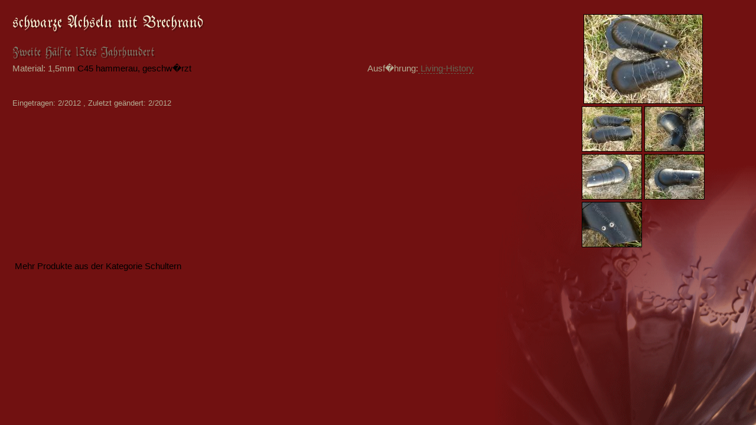

--- FILE ---
content_type: text/html
request_url: https://plattnerei-wiedner.de/produkt_details.php?prodid=80
body_size: 11768
content:
<!--<DOCTYPE html PUBLIC "-//W3C//DTD XHTML 1.1//de" "http://www.w3.org/TR/xhtml11/DTD/xhtml11.dtd"> -->
<html xmlns="http://www.w3.org/1999/xhtml" dir="ltr" lang="de"><head>
<meta name="robots" 				content="index, follow">	<title>Plattnerei Wiedner</title>
	<link rel="shortcut icon" href="./favicon.ico">
	<link rel="stylesheet"  	href="/./style/style.css">
	
	<!--<meta http-equiv="Content-Type"  	content="text/html; charset=iso-8859-1"> -->
	<meta http-equiv="Content-Type" content="text/html; charset=utf-8"/>
	<meta name="baseurl"             	content="https://www.Plattnerei-Wiedner.de"> 

		<meta name="description" 		content="Reproduktion historischer Harnische und Harnischteile, Maßanfertigungen für Museen, Living History, Schaukampf, Theater, Sport und Larp">
	<meta name="author" 			content="Christian Wiedner">
	<meta name="keywords" 			content="Gotischer,Harnisch,Brust,Rücken,Spätgotisch,Plattenrock,Krebs,Mailänder,Beinzeug,Armzeug,Kniekacheln,Panzerhandschuhe,Rüstung,gehärtet,Schaukampf,Larp,Living,History,Reenactment,Techniken,Plattnern,Plattnerei,Harnischmühle,Polieren">
		<meta name="Content-Language" 	content="de">
	<meta http-equiv="Language" 	content="de"> 
	<meta name="language-v"       	content="German">
	<meta name="revisit-after" 		content="7 days">
	<meta name="audience" 			content="Living History Darsteller, Museen, Privatleute, Larpspieler">
	<meta name="page-topic" 		content="Commercial">
	<meta name="page-type" 			content="Firmenseite">
	<meta name="location" 			content="Lieskau, Halle an der Saale, Sachsen, Deutschland">
	<meta name="coverage" 			content="Europa">
		<meta name="DC.Title" 			content="Plattnerei Wiedner">
	<meta name="DC.Creator" 		content="Christian Wiedner">
	<meta name="DC.Subject" 		content="Reproduktion historischer Harnische und Harnischteile, Maßanfertigungen für Museen, Living History, Schaukampf, Theater, Sport und Larp">
	<meta name="DC.Description"		content="Reproduktion historischer Harnische und Harnischteile, Maßanfertigungen für Museen, Living History, Schaukampf, Theater, Sport und Larp">
	<meta name="DC.Publisher" 		content="Plattnerei Wiedner">
	<meta name="DC.Contributor" 	content="Christian Wiedner">
	<meta name="DC.Date" 			content="2010">
	<meta name="DC.Type" 			content="Text">
	<meta name="DC.Format" 			content="text/html">
	<meta name="DC.Identifier" 		content="https://www.Plattnerei-Wiedner.de">
	<meta name="DC.Source" 			content="http://de.wikipedia.de/mittelalter">
	<meta name="DC.Language" 		content="de">
	<meta name="DC.Relation" 		content="Dynamisch generierte Unterseite">
	<meta name="DC.Coverage" 		content="Europa">
	<meta name="DC.Rights" 			content="https://www.Plattnerei-Wiedner.dehaftung.php">
<meta name="verify-v1" content="iCA/vwqJXEghJ2qf477EKz4neMWT4flLYJWxUMJ4ndU=" />
	<meta name="uptonow"			content="0.034528017044067">

	<script language="javascript" src="./scripts/imgchanger.js"></script>

<script language="javascript" src="./scripts/tooltips.js"></script>
	<script language="javascript">
	
		function showThumb(which)
		{
			
			var currentBigImageFileName 	= document.productForm.elements['imgbigfilename'].value;
			var currentBigImageText			= document.productForm.elements['imgbigtext'].value;
			var currentBigImageID			= document.productForm.elements['imgbigid'].value;
                        var currentBigImageFolder		= document.productForm.elements['imgbigfolder'].value;
			var currentBigImageRatio		= document.productForm.elements['imgbigratio'].value;
		
			var currentSmallImageFileName 	= document.productForm.elements['imgsmallfilename'+which].value;
			var currentSmallImageText		= document.productForm.elements['imgsmalltext'+which].value;		
			var currentSmallImageID			= document.productForm.elements['imgsmallid'+which].value;	
                        var currentSmallImageFolder			= document.productForm.elements['imgsmallfolder'+which].value;
			var currentSmallImageRatio			= document.productForm.elements['imgsmallratio'+which].value;
			
			var newBigImageThumb			= "produkt_bild.php?f="+currentSmallImageFileName+"&d="+currentSmallImageFolder+"&sz=m&z=1";
			var newSmallImageThumb			= "produkt_bild.php?f="+currentBigImageFileName+"&d="+currentBigImageFolder+"&sz=t";
			
			changeImg('imgbig'			,newBigImageThumb);	
			changeImg('imgsmall'+which	,newSmallImageThumb);	
			
			setTitle('imgbig'			,currentSmallImageText);	
			setTitle('imgsmall'+which	,currentBigImageText);
			
			document.productForm.elements['imgbigfilename'].value	= currentSmallImageFileName;
			document.productForm.elements['imgbigtext'].value		= currentSmallImageText;
			document.productForm.elements['imgbigid'].value			= currentSmallImageID;
			document.productForm.elements['imgbigfolder'].value			= currentSmallImageFolder;
                        document.productForm.elements['imgbigratio'].value			= currentSmallImageRatio;

			document.productForm.elements['imgsmallfilename'+which].value  	= currentBigImageFileName;
			document.productForm.elements['imgsmalltext'+which].value 		= currentBigImageText;	
			document.productForm.elements['imgsmallid'+which].value 		= currentBigImageID;
                        document.productForm.elements['imgsmallfolder'+which].value 		= currentBigImageFolder;
			document.productForm.elements['imgsmallratio'+which].value 		= currentBigImageRatio;

			scroll(0,0);
		}
		
		
		
		function showBig()
		{
			var currentID    = document.productForm.elements['imgbigid'].value;
                        var currentRatio = document.productForm.elements['imgbigratio'].value;
var height       = 600+20;
var width        = (height*currentRatio)+20;

			newwin= window.open('produkt_grossansicht.php?id='+escape(currentID ),'Produktbild','width='+width+',height='+height+',scrollbars=no');
		}

         
	document.onload=preloadImages('','produkt_bild.php?f=ickR8M5UP2I1TKivfgWs20Yxwy48F.jpg&d=products&sz=m&z=1','produkt_bild.php?f=CQ4xVQmlKkyhk6qaHgPv3OeybMORG.jpg&d=products&sz=m&z=1','produkt_bild.php?f=uNd6PpCjcWjQaviujmaV7u-c9O4e9.jpg&d=products&sz=m&z=1','produkt_bild.php?f=ccAhRFW4pUhaYIfUpLQaO19Jzmpsa.jpg&d=products&sz=m&z=1','produkt_bild.php?f=vG7hazd8ew1tDw5n66GeRcs1fCh2t.jpg&d=products&sz=m&z=1','produkt_bild.php?f=8pLaIamc-EviduGyIr0jZjuFHQP85.jpg&d=products&sz=m&z=1');

</script>
</head>

<body>
<div id="wrapper">
<a name="top"></a>
<div class="toolTip" id="leveldesc">Ausführung in handwerklich hochqualitativer Verarbeitung, mit Schwerpunkt auf die Umsetzung aller der Beleglage entsprechenden Details.</div>
<form name="productForm">
<table class="productDetails">
<tr>
	<th colspan="2" class="productName"><h1><img 	src			= '/parse_text.php?text=schwarze+Achseln+mit+Brechrand&size=24&light=0&shadow=1&mw=70&a=-1' 
									alt			= 'schwarze Achseln mit Brechrand' 
									title		='schwarze Achseln mit Brechrand' 
									class='imgtext'></h1>
</th>
	<td rowspan="7" class="images" width="205">
	<table><tr><td colspan="2" class='productMasterImage'><img 		id			= "imgbig"
															name		= "imgbig"
															src			="produkt_bild.php?f=ickR8M5UP2I1TKivfgWs20Yxwy48F.jpg&d=products&sz=m&z=1"
															alt			=""
															title		=""
															onclick		="showBig()"
														
			><input 	type='hidden' name='imgbigfilename' value='ickR8M5UP2I1TKivfgWs20Yxwy48F.jpg'><input
					 type='hidden' name='imgbigtext' 		value=''><input
					 type='hidden' name='imgbigid' 			value='760'><input
					 type='hidden' name='imgbigfolder' 		value='products'><input
					 type='hidden' name='imgbigratio' 		value='1.33'></td>
			</tr>
			<tr><td class='productGalleryImage'><img 		id			= "imgsmall761"
															name		= "img761"
															src			="produkt_bild.php?f=CQ4xVQmlKkyhk6qaHgPv3OeybMORG.jpg&d=products&sz=t"
															alt			=""
															title		=""
															onclick		="showThumb(761)"
													
		><input type='hidden' name='imgsmallfilename761' value='CQ4xVQmlKkyhk6qaHgPv3OeybMORG.jpg'><input
		 type='hidden' name='imgsmalltext761' value=''><input
		 type='hidden' name='imgsmallid761' value='761'><input
		 type='hidden' name='imgsmallfolder761' value='products'><input
		 type='hidden' name='imgsmallratio761' value='1.33'></td><td class='productGalleryImage'><img 		id			= "imgsmall762"
															name		= "img762"
															src			="produkt_bild.php?f=uNd6PpCjcWjQaviujmaV7u-c9O4e9.jpg&d=products&sz=t"
															alt			=""
															title		=""
															onclick		="showThumb(762)"
													
		><input type='hidden' name='imgsmallfilename762' value='uNd6PpCjcWjQaviujmaV7u-c9O4e9.jpg'><input
		 type='hidden' name='imgsmalltext762' value=''><input
		 type='hidden' name='imgsmallid762' value='762'><input
		 type='hidden' name='imgsmallfolder762' value='products'><input
		 type='hidden' name='imgsmallratio762' value='1.33'></td>
			</tr>
			<tr><td class='productGalleryImage'><img 		id			= "imgsmall763"
															name		= "img763"
															src			="produkt_bild.php?f=ccAhRFW4pUhaYIfUpLQaO19Jzmpsa.jpg&d=products&sz=t"
															alt			=""
															title		=""
															onclick		="showThumb(763)"
													
		><input type='hidden' name='imgsmallfilename763' value='ccAhRFW4pUhaYIfUpLQaO19Jzmpsa.jpg'><input
		 type='hidden' name='imgsmalltext763' value=''><input
		 type='hidden' name='imgsmallid763' value='763'><input
		 type='hidden' name='imgsmallfolder763' value='products'><input
		 type='hidden' name='imgsmallratio763' value='1.33'></td><td class='productGalleryImage'><img 		id			= "imgsmall764"
															name		= "img764"
															src			="produkt_bild.php?f=vG7hazd8ew1tDw5n66GeRcs1fCh2t.jpg&d=products&sz=t"
															alt			=""
															title		=""
															onclick		="showThumb(764)"
													
		><input type='hidden' name='imgsmallfilename764' value='vG7hazd8ew1tDw5n66GeRcs1fCh2t.jpg'><input
		 type='hidden' name='imgsmalltext764' value=''><input
		 type='hidden' name='imgsmallid764' value='764'><input
		 type='hidden' name='imgsmallfolder764' value='products'><input
		 type='hidden' name='imgsmallratio764' value='1.33'></td>
			</tr>
			<tr><td class='productGalleryImage'><img 		id			= "imgsmall765"
															name		= "img765"
															src			="produkt_bild.php?f=8pLaIamc-EviduGyIr0jZjuFHQP85.jpg&d=products&sz=t"
															alt			=""
															title		=""
															onclick		="showThumb(765)"
													
		><input type='hidden' name='imgsmallfilename765' value='8pLaIamc-EviduGyIr0jZjuFHQP85.jpg'><input
		 type='hidden' name='imgsmalltext765' value=''><input
		 type='hidden' name='imgsmallid765' value='765'><input
		 type='hidden' name='imgsmallfolder765' value='products'><input
		 type='hidden' name='imgsmallratio765' value='1.33'></td>	</tr></table></td>
</tr>
<tr>
	<th colspan="2" class="productTime"><img 	src			= '/parse_text.php?text=Zweite+H%E4lfte+15tes+Jahrhundert&size=18&light=1&shadow=1&mw=50&a=-1' 
									alt			= 'Zweite H�lfte 15tes Jahrhundert' 
									title		='Zweite H�lfte 15tes Jahrhundert' 
									class='imgtext'></th>
</tr>
<tr>
	<td class="productMaterial">Material: 1,5mm <a href='faq.php#faq-14'>C45 hammerau, geschw�rzt</a></td>
	<td class="productLevel">Ausf�hrung:<div class="hasToolTip" onmouseover="showToolTip('leveldesc');"
onmouseout="hideToolTip('leveldesc');"> Living-History</div></td>
</tr>

<tr>
	<td colspan="2" class="productDesc"></td>
</tr>

<tr>
	<td colspan="2" class="productDates">
Eingetragen: 2/2012 , 
Zuletzt ge&auml;ndert: 2/2012</td>
</tr>

<tr>
	<td colspan="2" class="productPrice">
</td>
</tr>
</table>
</form>
<div class="productCategory"><a href="produkt_kategorie.php?catid=23">Mehr Produkte aus der Kategorie Schultern</a>
</div>
<!-- (0.044350862503052) --><div>
</body>
</html>


--- FILE ---
content_type: text/css
request_url: https://plattnerei-wiedner.de/style/style.css
body_size: 27534
content:
/*  
******************************************************************
Project:			Plattnerei-Wiedner.de Dynamic Version (v1.0)
Language:		  multilingual          
Purpose:			Global stylesheet
******************************************************************
$Workfile: style.css $
$Author: Jens B�rner $
$Date: 11.02.06 19:32 $
$Revision: 4 $
**************
$Log: /diu-minnezit.de/STYLE/style.css $	

******************************************************************
*/

/*--------------------------------------------------
general
----------------------------------------------------*/
body
{
	font-family:"Trebuchet MS","Book Antiqua","Arial";
}

body, body table, body td, body th
{
 font-size: 11pt;
}

body.intern, body.intern table, body.intern th, body.intern td
{
 font-size:9pt;
}

body.internnav, body.internnav table, body.internnav th, body.internnav td
{
 font-size:9pt;
}

/*--------------------------------------------------
Body
----------------------------------------------------*/
/* main content */
body
{
	background: #711111 url('../images/bg_harness.png') no-repeat fixed bottom right;
	padding:10px;
	/*color:black;*/
color:#b4ae94;
	
}
body.intern
{
    color:black;
}
body.popup
{
	background: #711111 url('../images/bg_harness.png') no-repeat fixed bottom right;
	padding:2px;
	color:black;
}
/*
HTML {
overflow: -moz-scrollbars-vertical;
}
* html
{
overflow-y: scroll;
}
*/
#wrapper
{
	width: 95%;
}


body.nav
{
	background: #711111;
}

/*--------------------------------------------------
Body intern
----------------------------------------------------*/
body.internnav
{
	background: white;
	padding: 0px;
	margin: 2px;
}
body.intern
{
	background: white url('../images/bg_harness_white.jpg') no-repeat fixed bottom right;
	padding: 5px;
}
body.internpopup
{
	background: white url('../images/bg_harness_white.jpg') no-repeat fixed bottom right;
	padding: 0px;
}
body.internmedia
{
	background: white;
	padding: 0px;
	margin: 0px;
}
/*--------------------------------------------------
menu intern
----------------------------------------------------*/
ul.menu
{
	list-style-type:none;
	list-style-position:outside;
	padding:2px;
	margin:0px;
	
	-moz-border-radius-bottomleft:4px;
	-moz-border-radius-bottomright:4px;
	-moz-border-radius-topleft:4px;
	-moz-border-radius-topright:4px;
	color:black;
	border: 1px solid silver;
	width: 140px;
	background: #F0F0F0;
	margin:0px;
}
ul.menu ul
{
	list-style-type:none;
	list-style-position:outside;
	padding-left:0px;
	margin:0px;
}

.internnav ul li
{
	padding: 1px;
	list-style-type:none;
	text-align:left;
}

.internnav ul li a
{
	color:black;
}

div.menuItem
{
	padding-left:2px;
	margin:0px;
	border: 1px solid #F0F0F0;
}

div.menuItem:hover
{
	-moz-border-radius-bottomleft:4px;
	-moz-border-radius-bottomright:4px;
	-moz-border-radius-topleft:4px;
	-moz-border-radius-topright:4px;
	border: 1px solid silver;
	background: #D0D0D0;
}
div.menuItem:hover a
{
	color: #711111;
}
* html div.menuItem a
{
	border: 1px solid transparent;
	padding-left: 2px;
	padding-right: 2px;
}
* html div.menuItem a:hover
{
	color: #711111;
	border: 1px solid silver;
	padding-left: 2px;
	padding-right: 2px;
	background: #D0D0D0;
}
div.menuHeadline
{
	font-weight:bold;
	
	margin:0px;
	border: 1px solid #F0F0F0;
}
/*--------------------------------------------------
intern start
----------------------------------------------------*/
#internStart
{
	border-collapse:seperate;
	border-spacing:10px;
}
#internStart td ul li a
{
}

/*--------------------------------------------------
Framework
----------------------------------------------------*/
table
{
empty-cells:show; 
}
/* outside the main content */
.bordertop
{
	background: url('../images/bg_border_top.png') repeat-x top left;
}
#right
{
	background: #414141 url('../images/bg_gen.jpg') repeat;
	margin: 0px;
	padding:0px;
	height:100%;
}
#rightcontainer
{
	background: url('../images/bg_right_bar.png') repeat-y;
	height:100%;
}
#rightcontent
{
	width:100%;
	height:100%;
	background: url('../images/bg_right.jpg') no-repeat bottom left;
	border-collapse: collapse;
}
#rightcontent td
{
	margin: 0px;
	padding: 0px;
}
#rightright
{
	width:33px;
}
#rightleft
{
	
	width:17px;
	height:100%;
}

#top
{
	background: #414141 url('../images/bg_gen.jpg') repeat;
	margin: 0px;
	padding:0px;
}
#topcontainer
{
	background: url('../images/bg_top.jpg') repeat-x top right;
}
#topcontent
{
	width:100%;
	height:100%;
	border-collapse: collapse;
	
}
#topcontent td
{
	margin: 0px;
	padding: 0px;
}
#topright
{
	background: url('../images/bg_top_right.jpg') no-repeat top right;
	width: 50px;
	height:150px;
}
#topmain
{
	background: url('../images/bg_top_header.jpg') no-repeat top left;
	height:150px;
	vertical-align:bottom;
}

#topleft
{
	background: url('../images/bg_top_left.jpg') no-repeat top left;
	width: 248px;
	height:150px;
}
#topmark
{
 	width:96px;
	height:97px;
	border:0px;
	position:absolute;
	top:13px;
	left:116px;
}
#toptitle
{
 	width:534px;
	height:101px;
	border:0px;
	position:absolute;
	top:17px;
	left:258px;
}

#nav
{
	background: #414141 url('../images/bg_gen.jpg') repeat;
	margin: 0px;
	padding:0px;
}
#navcontainer
{
	background: url('../images/bg_nav_bar.png') repeat-y;
	width:100%;
	height:100%;

}
#navcontent
{
	width:100%;
	height:100%;
	background: url('../images/bg_nav_armour.png') no-repeat bottom left;
	border-collapse: collapse;
}
#navcontent td
{
	margin: 0px;
	padding: 0px;
}
#navtop
{
	width:161;
	height:200;
	vertical-align:top;
	text-align:right;
}
#navleft
{
	width:87px;
}

#bottom
{
	background: #414141 url('../images/bg_gen.jpg') repeat;
	margin: 0px;
	padding:0px;
}
#bottomcontainer
{
	background: url('../images/bg_bottom_bar.png') repeat-x;
	width:100%;
	height:100%;

}
#bottomcontent
{
	width:100%;
	height:100%;
	background: url('../images/bg_bottom.jpg') no-repeat bottom right;
	border-collapse: collapse;
}
#bottomcontent td
{
	margin:0px;
	padding:0px;
}
#bottomarmour
{
	background: url('../images/bg_bottom_armour.png') no-repeat top left;
 	width:137;
	 height:46;
}
#bottomnavleft
{
	background: url('../images/bg_bottom_nav.png') repeat-x;
	vertical-align:top;
	width: 111;
	height:46;
}
#bottomnav
{
	vertical-align:top;
}

/*--------------------------------------------------
Basic Tags
----------------------------------------------------*/
th
{
	text-align: left;
}

/*--------------------------------------------------
lists
----------------------------------------------------*/
input.text, textarea, select
{
	border: 1px solid black;
	background: url('../images/inputbg.jpg');
}
input.submit, input.button
{
	background: url('../images/inputbg3.jpg');
	border-right: 1px solid black;
	border-bottom: 1px solid black;
	border-top: 1px solid #ad715f;
	border-left: 1px solid #ad715f;
	padding: 2px;
	color:#f2efd2;
}


body.intern textarea, body.intern select,body.intern input.text,body.internpopup textarea, body.internpopup select,body.internpopup input.text
{
	border: 1px solid gray;
	background: white;
}
body.intern input.submit, body.intern input.button, body.internpopup input.submit, body.internpopup input.button
{
	background: transparent;
	border: 1px solid gray;
	padding: 2px;
	color:black;
}


/*--------------------------------------------------
lists
----------------------------------------------------*/
ul.leftmenu
{
	padding: 0px;
	margin:0px;
}
ul.leftmenu li
{
	list-style-type: none;
	display: inline; 
	padding: 0px;
	margin:0px;
}
ul.topmenu
{
	padding: 0px;
	margin:0px;
}
ul.topmenu li
{
	list-style-type: none;
	display: inline; 
	padding: 0px;
	margin:0px;
}
ul.bottommenu
{
	padding: 0px;
	margin:0px;
}
ul.bottommenu li
{
	list-style-type: none;
	display: inline; 
	padding: 0px;
	margin:0px;
}

/*--------------------------------------------------
media gallery
----------------------------------------------------*/
.mediagallery
{
	height: 100%;
	width:100%;
	border-left: 1px solid silver;
	border-right: 1px solid silver;
	background:#F0F0F0;
	border-collapse: collapse;
}
.mediagallery #spacer
{
	height: 100%;
}
.mediagallery .imageName,.mediagallery .imageNameMaster
{
	
	text-align: center;
	height: 20px;
	background: #D0D0D0;
	border-top: 1px solid gray;
	border-left:1px solid gray;
	border-right: 1px solid gray;
}

.mediagallery .image,.mediagallery .imageMaster
{
	text-align: center;
	height: 100px;
	background: #D0D0D0;
	border-left:1px solid gray;
	border-right: 1px solid gray;
}
.mediagallery .image img,.mediagallery .imageMaster img
{
 border:1px solid black;
}
.mediagallery .image img:hover,.mediagallery .imageMaster img:hover
{
 border:1px solid #7d0b0b;
}
.mediagallery .imageDesc,.mediagallery .imageDescMaster
{
	
	text-align: center;
	background: #D0D0D0;
	border-bottom: 1px solid gray;
	border-left:1px solid gray;
	border-right: 1px solid gray;
}

.mediagallery .imageNameMaster,.mediagallery .imageNameMaster,.mediagallery .imageMaster,.mediagallery .imageDescMaster
{
	background: #b8a0a0;
}

.mediagallery .imageActions
{

	text-align: center;
	vertical-align:top;
	padding: 0px 0px 10px 0px;
        margin: 0px;
}
div.bottomTab
{
	-moz-border-radius-bottomleft:4px;
	-moz-border-radius-bottomright:4px;
	display: inline-table;
	border-collapse:separate;
	border-spacing:0;
        border-top: 1px solid silver;
        border-left: 1px solid gray;
        border-right: 1px solid gray;
        border-bottom: 1px solid gray;
        vertical-align:top;
	margin-left:2px;
	padding-left:4px;
	padding-right:4px;
	padding-top:0px;
	padding-bottom:1px;
	margin-bottom:0px;
	margin-top:0px;
	background: #DFDFDF url('../images/gray-grad.png') repeat-x left top;
}

 div.bottomTab a
{
	font-weight:normal;
	color: black;
        font-size:8pt;
}
div.bottomTab:hover
{
	border-color:#7d0b0b #7d0b0b #7d0b0b #7d0b0b;
}
div.bottomTab a:hover
{
	color: #7d0b0b;
}
* html div.bottomTab
{
	display:inline;
	clear: left;
}

* html div.bottomTab a:hover
{
	color: #7d0b0b;
	text-decoration:underline;
}
.mediagallery .add
{
	text-align: center;
	border-bottom: 1px solid gray;
	margin-bottom:10px;
	padding-bottom: 0px;
	vertical-algin:bottom;
}	
.editForm .image
{
	 border:1px solid #7d0b0b;
}
/*--------------------------------------------------
Links
----------------------------------------------------*/
a
{
	/*color: #646452;*/
color:black;
text-decoration:none;
}
a:hover
{
	color: #f2efd2;
text-decoration:underline;
}
body.intern a,body.internnav a
{
	color: darkred;
text-decoration:none;
}
body.intern a:hover,body.internnav a:hover
{
	color: navy;
text-decoration:underline;
}
/*--------------------------------------------------
Images
----------------------------------------------------*/
img
{
	border-color : black;
}

/*--------------------------------------------------
Headlines
----------------------------------------------------*/
h1,h2,h3,h4,h5,h6
{
	color:#f4eed4;
}

body.intern h1, body.intern h2, body.intern h3, body.intern h4,body.intern h5, body.intern h6
{
	color:black;
}
h1
{
	
	font-size:1.5em;
	font-weight:bold;
}

h2
{	
	font-size:1.4em;
	font-weight:bold;
	
}

h3
{	
	font-size:1.3em;
	font-weight:bold;
	
}

h4
{	
	font-size:1.2em;
	font-style : italic;
	
}
h5
{	
	font-size:1.1em;
	font-style : italic;
	
}
h6
{	
	font-size:1em;
	font-style : italic;
	
}

/*--------------------------------------------------
faq
----------------------------------------------------*/
#faq-questions
{
	list-style-image: url('../images/fleurdelys_bg.png');

}
#faq-questions li
{
	

}
#faq-questions li a
{
	

}
#faq-answers
{
	width: 80%;
}
#faq-answers th.question
{
	padding-top: 10px;

}
#faq-answers td.answer, #faq-answers td.answer a
{
	
}
#faq-answers td.backlink
{
	padding-bottom: 20px;
	border-top: 1px solid black;
	font-size:90%;
}

#faq-answers td.backlink a
{

}
/*--------------------------------------------------
about us
----------------------------------------------------*/
#aboutUs
{
	border-spacing:10px;
}
#aboutUs th,#aboutUs td
{
	vertical-align:top;
}
/*--------------------------------------------------
glossary
----------------------------------------------------*/
#glossary
{
	border-spacing:10px;
}
#glossaryTabRow
{
	border-collapse:collapse;
	border-spacing:0px;
}
#glossaryTabRow td
{
	padding:0px;
	margin:0px;
}
#glossaryContent th
{
	
	font-weight:bold;
}
#glossaryContent td, #glossaryContent td a
{
	
}
#glossaryContent td a
{
	color: gray;
	font-weight:normal;
}
#glossaryContent td a:hover
{
	color: #f2efd2;
}
/*--------------------------------------------------
main page list class
----------------------------------------------------*/
table.dataList
{
	-moz-border-radius-bottomleft:4px;
	-moz-border-radius-bottomright:4px;
	-moz-border-radius-topleft:4px;
	-moz-border-radius-topright:4px;
	border-color:#DFDFDF;
	border-collapse:seperate;
	outline-color:-moz-use-text-color;
	outline-style:none;
	outline-width:0;
	padding:0;
	margin:0;
	
	border-spacing:0;
	border-style:solid;
	border-width:1px;
	clear:both;
	width:95%;
}
* html table.dataList
{
	border-collapse:collapse;
}
table.dataList th
{
	background: #DFDFDF url('../images/gray-grad.png') repeat-x left top;
	border-color:#DFDFDF;
	border-bottom-style:solid;
	border-bottom-width:1px;
	border-spacing:0;
	vertical-align:text-top;
	
	color:black;
	font-weight:bold;
	
	padding: 5px;
}
table.dataList th a
{
	color: black;
	
	margin-left:15px;
}
table.dataList th a:hover
{
	color: #7d0b0b;
	
	display: list-item;
	list-style-position:outside;
	list-style-image:  url('../images/topdown.png'); 
	list-style-type:none;
	margin-left:15px;
}

table.dataList td
{
	
	border-bottom-style:solid;
	border-left-style:dotted;
	border-left-width:1px;
	border-bottom-width:1px;
	color:black;
	background-color: #FBFBFB;
	border-color:#DFDFDF;
	
	padding-bottom : 2px;
	padding-left : 5px;
	padding-right : 5px;
	padding-top : 2px;
}

table.dataList td img.media
{
	border: 1px solid black;
}
table.dataList td a
{
	
	font-weight:normal;
}
table.dataList td a:hover
{
	color:navy;
	text-decoration:underline;
}

div.actionTab
{
	-moz-border-radius-topleft:4px;
	-moz-border-radius-topright:4px;
	display: inline-table;
	border-color:#DFDFDF;
	border-collapse:separate;
	border-spacing:0;
	border-style:solid;
	border-width:1px;
	margin-left:7px;
	padding-left:5px;
	padding-right:5px;
	padding-top:2px;div
	padding-bottom:2px;
	background: #DFDFDF url('../images/gray-grad.png') repeat-x left top;
}
* html div.actionTab
{
	display:inline;
	clear: left;
}
div.actionTab a
{
	font-weight:normal;
	color: black;
        font-size: 8pt;
}
div.actionTab:hover
{
	border-color:#7d0b0b #7d0b0b #DFDFDF #7d0b0b;
}
div.actionTab:hover a
{
	color: #7d0b0b;
}
* html div.actionTab a:hover
{
	color: #7d0b0b;
	text-decoration:underline;
}
table.dataPaging
{
	width:100%;
	border-collapse: collapse;
	empty-cells: show;
}
table.dataPaging td
{
	background:transparent;
}
table.dataPaging td a, table.dataPaging td a:hover
{
	margin:0px;
}
table.dataPaging td.dataEntryNum
{
	text-align:left;
	font-style:italic;
	color:gray;
	font-weight:normal;
}
table.dataPaging td.dataPageNum
{
	text-align:right;
}
table.dataPaging td.dataPageNum a:hover
{
	display: inline;
}
/*--------------------------------------------------
search from
----------------------------------------------------*/
table.searchForm th
{
	
	font-weight:bold;
}

/*++++++++++++++++++
News 
+++++++++++++++++++*/
td.newsDate
{
 vertical-align:top;
}
td.newsPage
{
 vertical-align:top;
}

td.newsAuthor
{
	font-size:90%;
	 vertical-align:top;
}
td.newsText
{
	padding-bottom:10px;
	vertical-align:top;
}
/*++++++++++++++++++
Events 
+++++++++++++++++++*/

/*canceled*/
.eventHeadCanceled, .eventHeadCanceled A
{
	font-weight:bold;
	
	text-decoration: line-through;
}
.eventNormalCanceled, .eventNormalCanceled A
{

	font-weight:normal;
	text-decoration: line-through;
}
.eventTextCanceled, .eventTextCanceled A
{

	font-weight:normal;
	text-decoration: line-through;
}


/*canceled and over*/
.eventHeadCanceledOver, .eventHeadCanceledOver A
{
	font-weight:bold;
	color:silver;
	
	text-decoration: line-through;
}
.eventNormalCanceledOver, .eventNormalCanceledOver A
{

	font-weight:normal;
	color:silver;
	text-decoration: line-through;
}
.eventTextCanceledOver, .eventTextCanceledOver A
{

	font-weight:normal;
	color:silver;
	text-decoration: line-through;
}

/*over*/
.eventHeadOver,.eventHeadOver A
{
	font-weight:bold;
	color:gray;
	
}
.eventNormalOver, .eventNormalOver A
{
	color:gray;
	
	font-weight:normal;
}
.eventTextOver, .eventTextOver A
{
	color:gray;
	
	font-weight:normal;
}

/*currently there*/
.eventHeadThere,.eventHeadThere A
{
	color:darkgreen;
	font-weight:bold;
	
}
.eventNormalThere, .eventNormalThere A
{

	font-weight:normal;
	color:darkgreen;
}
.eventTextThere, .eventTextThere A
{

	font-weight:normal;
	color:darkgreen;
}

/*normal*/
.eventHead,.eventHead A
{

	font-weight:bold;
	
}
.eventNormal, .eventNormal A
{

	
	font-weight:normal;
}
.eventText, .eventText A
{
	
	font-weight:normal;
}
.eventCurrentYear A
{
	
	
	font-weight:bold;
}
.eventCurrentYear
{
	border-right: 1px solid Black;
}
.eventYear
{
	border-right: 1px solid Black;
}
.eventYear A
{

	color:gray;
	
	font-weight:normal;
}
/*++++++++++++++++++
menu categories
+++++++++++++++++++*/
.menutree ul li div.inactive
{
 color:gray;
}
.menutree ul li
{
 padding-top: 5px;
 padding-bottom:5px;
}


/*++++++++++++++++++
Help/Notes 
+++++++++++++++++++*/
.note
{
	background-color : #FAFAD2;
	font-weight:normal;
	width:auto;
	display: table-cell;
	/*white-space:nowrap;*/
	
	border : 1px dashed Black;
	color:black;
	font-size:80%;
	padding:2px 2px 2px 2px;
	margin: 10px 10px 10px 10px;

}

.alert
{
	background-color : #FFFAFA;
	font-weight:normal;
	width:auto;
	display: table-cell;
	/*white-space:nowrap;*/
	
	border : 1px dashed darkred;
	color:red;
	padding:2px 2px 2px 2px;
	margin: 10px 10px 10px 10px;

}

.hasToolTip
{
 color: #646452;
border-bottom: 1px dashed #646452;
display:inline;

}

.toolTip
{
	background-color : #FAFAD2;
	font-weight:normal;
	width:auto;
	display: table-cell;

visibility:hidden;
	position:absolute;
	border : 1px dashed Black;
	color:black;
	font-size:80%;
	padding:2px 2px 2px 2px;
	margin: 10px 10px 10px 10px;

}
/*++++++++++++++++++
Success-Messages 
+++++++++++++++++++*/
.success
{
	font-weight:bold;
	color: Green;	
}

.successSmall
{
	font-weight:bold;
	font-size: 8pt;
	color: Green;	
}

/*++++++++++++++++++
Error-Messages 
+++++++++++++++++++*/
.error
{
	font-weight:bold;
	color: #CC3300;
}
.errorSmall
{
	font-weight:bold;
	font-size: 8pt;
	color: #CC3300;
}


/*++++++++++++++++++
Links 
+++++++++++++++++++*/
.linkCountry
{
	font-weight:bold;
	
}
.linkCentury
{
	
	font-weight:bold;
	
}
.linkName
{
	
}
.linkDesc
{
	
}
.linkLanguage
{
font-style:italic;
font-size:90%;
}
.links
{
 height:80%;
 width:100%;
}
.links td
{
	
	vertical-align:top;
}
.linkCats
{
	border-right: 1px dashed black;
	padding-right: 5px;
	width:22%;
	
}
.linkList
{
	
	padding-left:10px;
}

/*++++++++++++++++++
products 
+++++++++++++++++++*/
.productCategory
{
	float:left;
	margin-top: 5px;
	margin-bottom: 5px;
	margin-left: 7px;
	margin-right: 7px;
}
.productCategory img, .productCategory a img
{
	border:0;
}

div.productImageNav
{
  padding: 2px;
  font-weight:bold;
  display: inline;
  margin-left: 10px;
  margin-right: 10px;
  
}
div.productImageNav img
{
  border: 0px;
  margin-left: 5px;
  margin-right: 5px;
}

div.productImageNav a img
{
  border: 0px;
  margin-left: 5px;
  margin-right: 5px;
}

div.productImageNav a
{
  color:#b4ae94;
}
div.productImageNav a:hover
{
  color: white;
  font-decoration: none;
}

div.product
{
	float:left;
	margin-bottom: 30px;
	margin-left: 2px;
	margin-right: 2px;
	/*height:280px;*/
	/*width: 550px;*/

}

table.product td
{
 vertical-align:top;
 padding:1px;

}
table.product td a
{
 text-decoration:none;
}
table.product td.productTime
{
 font-weight:bold;
height:20px;
}
table.product td.productName
{
height:20px;
}
table.product td.productLink
{
height:20px;
}
table.product td.productshortDesc
{
 height:100%;
}

.product img, .product a img
{
	border:1px solid black;
}
/*
++++++++++++++++++++++++++++++++++++++++++++++++++++++++++++++++++++++++

product details page

++++++++++++++++++++++++++++++++++++++++++++++++++++++++++++++++++++++++
*/


table.productDetails
{
	 width:100%;
}
table.productDetails td, table.productDetails th
{
  	vertical-align:top;
}
table.productDetails th.productName
{
	height:35px;
  	vertical-align:top;
}
table.productDetails th.productTime
{
	height:30px;
  	vertical-align:top;
}
table.productDetails td.productDesc
{
  	vertical-align:top;
}
table.productDetails td.productLevel
{
  	vertical-align:top;
height:30px;
}
table.productDetails td.productMaterial
{
  	vertical-align:top;
height:30px;
}
table.productDetails td.productDates
{
 font-size: 90%;
  	vertical-align:top;
}
table.productDetails td.productPrice
{
 font-style: italic;
 font-size:110%;
 color:#f4eed4;
 font-decoration: underline;
  vertical-align:top;
}
table.productDetails td.images
{
	
}
table.productDetails td.images td
{
	text-align:center;
}
.productMasterImage img, .productGalleryImage img
{
	border:1px solid black;
}

.productMasterImage
{
	margin: 1px;
}

.productGalleryImage
{
	margin: 1px;
}
/*
++++++++++++++++++++++++++++++++++++++++++++++++++++++++++++++++++++++++

product image large

++++++++++++++++++++++++++++++++++++++++++++++++++++++++++++++++++++++++
*/
.productImageLarge
{
	text-align:center;
}
.productImageLarge img
{
	border: 1px solid black;
}
.productImageName
{
	text-align:center;
	font-weight: bold;
	color:#f4eed4;
}
.productImageDesc
{
	text-align:center;
        color:#c4bea4;
}
/*++++++++++++++++++
imprint 
+++++++++++++++++++*/
#heads th, #webmasters th
{
	
	font-weight:bold;
	
}
#heads td, #webmasters td
{
	
	
}
#heads td a,#webmasters td a
{
	
	
}

/*++++++++++++++++++
headline images 
+++++++++++++++++++*/
img.headline, img.subheadline, img.imgtext
{
 border: 0;
}

/*++++++++++++++++++
contact 
+++++++++++++++++++*/
#contactForm th
{
	width:30%;
	font-weight:bold;
	
}
#contactForm td
{
	
	
}

/*++++++++++++++++++
guestbook 
+++++++++++++++++++*/
#guestBookForm
{
 border-collapse:collapse;
 margin: 10px;
}
#guestBookForm th
{
	
	width:30%;
	padding-right:10px;
	text-align:left;
	vertical-align:top;

}
#guestBookForm td
{
	
	
	padding:2px;
}

#guestBook
{
	width:90%;
}

.entry
{
	width:100%;
}
.guestBookText
{
	
	font-weight:normal;
	color:black;
	padding:10px;
	border-top: 1px solid black;
	margin:10px;
	width:100%;
	background: url('../images/inputbg.jpg')
}

.guestBookAuthor
{
	
	font-weight:normal;
	width:50%;
		
	font-weight:bold;
	text-align:left;
}

.guestBookDate
{
	
	font-weight:normal;
	text-align:right;
	width:50%;
		
}
.guestBookComment
{
	color : Gray;
	
	font-style : italic;
}

.guestBookComment A
{
	color : #778899;
	
	font-style : italic;
	text-decoration : underline;
}

/*++++++++++++++++++
persons 
+++++++++++++++++++*/
.personJob
{
	
	font-weight:bold;
		
}

.personName
{
	font-style : italic;
}

.personRoleName
{
	
	font-weight:bold;
		
}

.personBirthyear
{
	
	font-weight:normal;
		
}
.personDescription
{
	font-style : italic;
}

/*+++++++++++++++++++++++++++++++++++++++++++++++++++++++++++++++++

Intern 

++++++++++++++++++++++++++++++++++++++++++++++++++++++++++++++++++*/
.navIntern, .navIntern A
{
	font-weight:normal;
	color:#CA0000;
		
}
.navInternTop, .navInternTop A
{
	color:black;
	font-weight: bold;
		
}

div.tabBox
{
 border-top: 1px solid gray;
border-left: 1px dotted gray;
border-right: 1px dotted gray;
border-bottom: 1px dotted gray;

 	padding-bottom : 5px;
	padding-left : 5px;
	padding-right : 5px;
	padding-top : 5px;
}
/*++++++++++++++++++
standard forms intern 
+++++++++++++++++++*/
TABLE.editForm
{
	border: 0px;
	width:95%
}
TABLE.editForm TD
{
	color:black;
	
	padding-bottom : 2px;
	padding-left : 2px;
	padding-right : 2px;
	padding-top : 2px;
}
TABLE.editForm TH
{
	
	color:black;
	font-weight:bold;
	
	
}

TABLE.dataForm
{
	border: 1px solid Black;
	border-collapse : collapse;
	width:95%
}
TABLE.dataForm TD
{
	border: 1px dashed black;
	background-color : #F0F0F0;
	color:black;
	
	padding-bottom : 2px;
	padding-left : 2px;
	padding-right : 2px;
	padding-top : 2px;
}

TABLE.dataForm TD A
{
	color: darkred;
	
}
TABLE.dataForm TD A:hover
{
	color: navy;
	border-bottom: 1px navy dotted;
	
}

TABLE.dataForm TH
{
	background-color : silver;
	border: 1px solid Black;
	color:#f2efd2;
	font-weight:bold;
	
	padding-bottom : 2px;
	padding-left : 2px;
	padding-right : 2px;
	padding-top : 2px;
}
TABLE.dataForm TH A
{
	font-weight:bold;
	color:darkred;
}
TABLE.dataForm TH A:hover
{
	font-weight:bold;
	color:navy;
	border-bottom: 1px navy dotted;
}


/*++++++++++++++++++
starting page intern
+++++++++++++++++++*/
TABLE.dataForm TD.birthdayToday
{
	color : Red;
	font-weight:bold;
	
}
TABLE.dataForm TD.birthdayTomorrow
{
	color : #FF6347;
	font-weight:bold;
	
}
TABLE.dataForm  TD.birthdayThisWeek
{
	color : #FA8072;
	font-weight:bold;
	
}
TABLE.dataForm  TD.birthdayNextWeek
{
	color : #F4A460;
	font-weight:bold;
	
}

TABLE.dataForm TD.birthdayThisMonth
{
	color : #32CD32;
	font-weight:bold;
	
}

TABLE.dataForm TD.eventToday
{
	color : Red;
	font-weight:bold;
	
}
TABLE.dataForm TD.eventTomorrow
{
	color : Red;
	font-weight:bold;
	
}
TABLE.dataForm  TD.eventThisWeek
{
	color : #FA8072;
	font-weight:bold;
	
}
TABLE.dataForm  TD.eventNextWeek
{
	color : #F4A460;
	font-weight:bold;
	
}

TABLE.dataForm TD.eventThisMonth
{
	color : #32CD32;
	font-weight:bold;
	
}


/*++++++++++++++++++
calendar
+++++++++++++++++++*/
table.calendar {
    width: 100%;
	border: 1px solid Black;
	margin: 2px;
	border-collapse : collapse;
}

table.calendar td {
    text-align: center;
	 border: 1px dotted black;
	
}

table.calendar td a {
    display: block;
	 color:silver;
	
}

table.calendar td a:hover {
    background-color : #f2efd2;
	color:black;
	filter:Alpha(opacity=50);
	opacity:0.5;
	-moz-opacity:0.5;
	-khtml-opacity:0.50;
	filter:progid:DXImageTransform.Microsoft.Alpha(opacity=50);
	
}

table.calendar th {
     background-color : #f2efd2;
	 filter:Alpha(opacity=50);
	opacity:0.5;
	-moz-opacity:0.5;
	-khtml-opacity:0.50;
	filter:progid:DXImageTransform.Microsoft.Alpha(opacity=50);
	color:black;
	text-align: center;
	 border: 1px solid #cecbb3;
	font-weight:bold;
	
}
table.calendar th a {
	color:black;
}
table.calendar th a:hover {
	color:red;
	 
}
table.calendar td.selected {

	background-color : black;
	filter:Alpha(opacity=50);
	opacity:0.5;
	-moz-opacity:0.5;
	-khtml-opacity:0.50;
	filter:progid:DXImageTransform.Microsoft.Alpha(opacity=50);
	
}
table.calendar td.selected a
{
	 color:white;
}
table.calendar td.selected a:hover
{
	 color:red;
}
.cmspageInactive
{
  font-style:italic;
  color:gray;
}
.cmspageActive
{
  font-weight:bold;
  color:black;
}

.cmspageImageLarge
{
  text-align: center;
}
.cmspageImageLarge img
{
 border: 1px solid black;
}
.cmspageImageName
{
  text-align: center;
  font-weight:bold;
  font-size: 12pt;
}
.cmspageImageDesc
{
  text-align: center;
  font-size: 9pt;
}
.cmsMenu
{
 clear:left;
}
.cmsFatherMenu
{
  clear:left;
}
.cmsFatherMenu a
{
  color:#847e64;
  font-weight:bold;
}
.cmsPageNeighbourMenu
{
 clear:left;
}
.cmsNeighbourMenuItem
{
  display: inline;
  padding: 5px;
}
.cmsNeighbourMenuItem a
{
  color:#847e64;
}
.cmsNeighbourMenuItemSelected
{
 
 display: inline;
 padding: 5px;
}
.cmsNeighbourMenuItemSelected a
{
  font-decoration:underline;
  color:#b4ae94;
}

.cmsNeighbourBack
{
 display: inline;
 padding: 5px;
}

.cmsNeighbourBack a
{
 color:#b4ae94;
}
.cmsNeighbourForeward
{
 display: inline;
 padding: 5px;
}
.cmsNeighbourForeward a
{
 color:#b4ae94;
}
